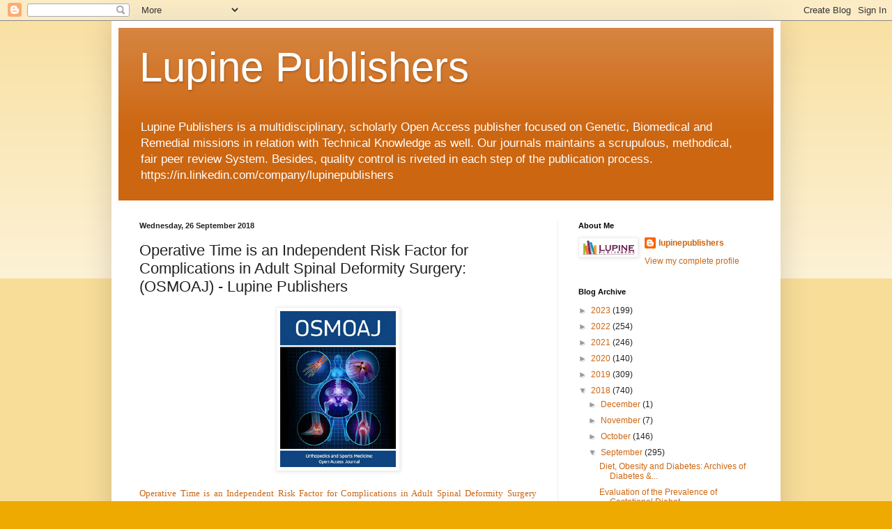

--- FILE ---
content_type: text/html; charset=UTF-8
request_url: https://lupinepublishers.blogspot.com/2018/09/operative-time-is-independent-risk.html
body_size: 15269
content:
<!DOCTYPE html>
<html class='v2' dir='ltr' lang='en-GB' xmlns='http://www.w3.org/1999/xhtml' xmlns:b='http://www.google.com/2005/gml/b' xmlns:data='http://www.google.com/2005/gml/data' xmlns:expr='http://www.google.com/2005/gml/expr'>
<head>
<link href='https://www.blogger.com/static/v1/widgets/335934321-css_bundle_v2.css' rel='stylesheet' type='text/css'/>
<meta content='IW705KXQ0YrtxPh3-alVs7vEs220sKq5pg6mrhRtCJs' name='google-site-verification'/>
<meta content='width=1100' name='viewport'/>
<meta content='text/html; charset=UTF-8' http-equiv='Content-Type'/>
<meta content='blogger' name='generator'/>
<link href='https://lupinepublishers.blogspot.com/favicon.ico' rel='icon' type='image/x-icon'/>
<link href='https://lupinepublishers.blogspot.com/2018/09/operative-time-is-independent-risk.html' rel='canonical'/>
<link rel="alternate" type="application/atom+xml" title="Lupine Publishers - Atom" href="https://lupinepublishers.blogspot.com/feeds/posts/default" />
<link rel="alternate" type="application/rss+xml" title="Lupine Publishers - RSS" href="https://lupinepublishers.blogspot.com/feeds/posts/default?alt=rss" />
<link rel="service.post" type="application/atom+xml" title="Lupine Publishers - Atom" href="https://www.blogger.com/feeds/5486386213138262390/posts/default" />

<link rel="alternate" type="application/atom+xml" title="Lupine Publishers - Atom" href="https://lupinepublishers.blogspot.com/feeds/82200544443107835/comments/default" />
<!--Can't find substitution for tag [blog.ieCssRetrofitLinks]-->
<link href='https://blogger.googleusercontent.com/img/b/R29vZ2xl/AVvXsEiUnkg-bG7I1oE6NtOa6dBTXMJeEnn2tmrQXo0-6TuCk8DvUs7WwIDoeef2pLqkLrG8dsscWmUFmVvXUJX05nTm8vByij7B1bY4TDPAEuMZxIOrKWpLJtBjSFjzpzQzi0k1GF83GU9WkCg/s1600/Lupine+Publishers-Orthopedics+and+Sports+Medicine+Open+Access+Journal.jpg' rel='image_src'/>
<meta content='https://lupinepublishers.blogspot.com/2018/09/operative-time-is-independent-risk.html' property='og:url'/>
<meta content='Operative Time is an Independent Risk Factor for Complications in Adult Spinal Deformity Surgery: (OSMOAJ) - Lupine Publishers' property='og:title'/>
<meta content='Lupine Publishers is a multidisciplinary, scholarly Open Access publisher focused on Genetic, Biomedical and Remedial missions in relation' property='og:description'/>
<meta content='https://blogger.googleusercontent.com/img/b/R29vZ2xl/AVvXsEiUnkg-bG7I1oE6NtOa6dBTXMJeEnn2tmrQXo0-6TuCk8DvUs7WwIDoeef2pLqkLrG8dsscWmUFmVvXUJX05nTm8vByij7B1bY4TDPAEuMZxIOrKWpLJtBjSFjzpzQzi0k1GF83GU9WkCg/w1200-h630-p-k-no-nu/Lupine+Publishers-Orthopedics+and+Sports+Medicine+Open+Access+Journal.jpg' property='og:image'/>
<title>Lupine Publishers: Operative Time is an Independent Risk Factor for Complications in Adult Spinal Deformity Surgery: (OSMOAJ) - Lupine Publishers</title>
<style id='page-skin-1' type='text/css'><!--
/*
-----------------------------------------------
Blogger Template Style
Name:     Simple
Designer: Blogger
URL:      www.blogger.com
----------------------------------------------- */
/* Content
----------------------------------------------- */
body {
font: normal normal 12px Arial, Tahoma, Helvetica, FreeSans, sans-serif;
color: #222222;
background: #eeaa00 none repeat scroll top left;
padding: 0 40px 40px 40px;
}
html body .region-inner {
min-width: 0;
max-width: 100%;
width: auto;
}
h2 {
font-size: 22px;
}
a:link {
text-decoration:none;
color: #cc6611;
}
a:visited {
text-decoration:none;
color: #888888;
}
a:hover {
text-decoration:underline;
color: #ff9900;
}
.body-fauxcolumn-outer .fauxcolumn-inner {
background: transparent url(https://resources.blogblog.com/blogblog/data/1kt/simple/body_gradient_tile_light.png) repeat scroll top left;
_background-image: none;
}
.body-fauxcolumn-outer .cap-top {
position: absolute;
z-index: 1;
height: 400px;
width: 100%;
}
.body-fauxcolumn-outer .cap-top .cap-left {
width: 100%;
background: transparent url(https://resources.blogblog.com/blogblog/data/1kt/simple/gradients_light.png) repeat-x scroll top left;
_background-image: none;
}
.content-outer {
-moz-box-shadow: 0 0 40px rgba(0, 0, 0, .15);
-webkit-box-shadow: 0 0 5px rgba(0, 0, 0, .15);
-goog-ms-box-shadow: 0 0 10px #333333;
box-shadow: 0 0 40px rgba(0, 0, 0, .15);
margin-bottom: 1px;
}
.content-inner {
padding: 10px 10px;
}
.content-inner {
background-color: #ffffff;
}
/* Header
----------------------------------------------- */
.header-outer {
background: #cc6611 url(https://resources.blogblog.com/blogblog/data/1kt/simple/gradients_light.png) repeat-x scroll 0 -400px;
_background-image: none;
}
.Header h1 {
font: normal normal 60px Arial, Tahoma, Helvetica, FreeSans, sans-serif;
color: #ffffff;
text-shadow: 1px 2px 3px rgba(0, 0, 0, .2);
}
.Header h1 a {
color: #ffffff;
}
.Header .description {
font-size: 140%;
color: #ffffff;
}
.header-inner .Header .titlewrapper {
padding: 22px 30px;
}
.header-inner .Header .descriptionwrapper {
padding: 0 30px;
}
/* Tabs
----------------------------------------------- */
.tabs-inner .section:first-child {
border-top: 0 solid #eeeeee;
}
.tabs-inner .section:first-child ul {
margin-top: -0;
border-top: 0 solid #eeeeee;
border-left: 0 solid #eeeeee;
border-right: 0 solid #eeeeee;
}
.tabs-inner .widget ul {
background: #f5f5f5 url(https://resources.blogblog.com/blogblog/data/1kt/simple/gradients_light.png) repeat-x scroll 0 -800px;
_background-image: none;
border-bottom: 1px solid #eeeeee;
margin-top: 0;
margin-left: -30px;
margin-right: -30px;
}
.tabs-inner .widget li a {
display: inline-block;
padding: .6em 1em;
font: normal normal 14px Arial, Tahoma, Helvetica, FreeSans, sans-serif;
color: #999999;
border-left: 1px solid #ffffff;
border-right: 1px solid #eeeeee;
}
.tabs-inner .widget li:first-child a {
border-left: none;
}
.tabs-inner .widget li.selected a, .tabs-inner .widget li a:hover {
color: #000000;
background-color: #eeeeee;
text-decoration: none;
}
/* Columns
----------------------------------------------- */
.main-outer {
border-top: 0 solid #eeeeee;
}
.fauxcolumn-left-outer .fauxcolumn-inner {
border-right: 1px solid #eeeeee;
}
.fauxcolumn-right-outer .fauxcolumn-inner {
border-left: 1px solid #eeeeee;
}
/* Headings
----------------------------------------------- */
div.widget > h2,
div.widget h2.title {
margin: 0 0 1em 0;
font: normal bold 11px Arial, Tahoma, Helvetica, FreeSans, sans-serif;
color: #000000;
}
/* Widgets
----------------------------------------------- */
.widget .zippy {
color: #999999;
text-shadow: 2px 2px 1px rgba(0, 0, 0, .1);
}
.widget .popular-posts ul {
list-style: none;
}
/* Posts
----------------------------------------------- */
h2.date-header {
font: normal bold 11px Arial, Tahoma, Helvetica, FreeSans, sans-serif;
}
.date-header span {
background-color: transparent;
color: #222222;
padding: inherit;
letter-spacing: inherit;
margin: inherit;
}
.main-inner {
padding-top: 30px;
padding-bottom: 30px;
}
.main-inner .column-center-inner {
padding: 0 15px;
}
.main-inner .column-center-inner .section {
margin: 0 15px;
}
.post {
margin: 0 0 25px 0;
}
h3.post-title, .comments h4 {
font: normal normal 22px Arial, Tahoma, Helvetica, FreeSans, sans-serif;
margin: .75em 0 0;
}
.post-body {
font-size: 110%;
line-height: 1.4;
position: relative;
}
.post-body img, .post-body .tr-caption-container, .Profile img, .Image img,
.BlogList .item-thumbnail img {
padding: 2px;
background: #ffffff;
border: 1px solid #eeeeee;
-moz-box-shadow: 1px 1px 5px rgba(0, 0, 0, .1);
-webkit-box-shadow: 1px 1px 5px rgba(0, 0, 0, .1);
box-shadow: 1px 1px 5px rgba(0, 0, 0, .1);
}
.post-body img, .post-body .tr-caption-container {
padding: 5px;
}
.post-body .tr-caption-container {
color: #222222;
}
.post-body .tr-caption-container img {
padding: 0;
background: transparent;
border: none;
-moz-box-shadow: 0 0 0 rgba(0, 0, 0, .1);
-webkit-box-shadow: 0 0 0 rgba(0, 0, 0, .1);
box-shadow: 0 0 0 rgba(0, 0, 0, .1);
}
.post-header {
margin: 0 0 1.5em;
line-height: 1.6;
font-size: 90%;
}
.post-footer {
margin: 20px -2px 0;
padding: 5px 10px;
color: #666666;
background-color: #f9f9f9;
border-bottom: 1px solid #eeeeee;
line-height: 1.6;
font-size: 90%;
}
#comments .comment-author {
padding-top: 1.5em;
border-top: 1px solid #eeeeee;
background-position: 0 1.5em;
}
#comments .comment-author:first-child {
padding-top: 0;
border-top: none;
}
.avatar-image-container {
margin: .2em 0 0;
}
#comments .avatar-image-container img {
border: 1px solid #eeeeee;
}
/* Comments
----------------------------------------------- */
.comments .comments-content .icon.blog-author {
background-repeat: no-repeat;
background-image: url([data-uri]);
}
.comments .comments-content .loadmore a {
border-top: 1px solid #999999;
border-bottom: 1px solid #999999;
}
.comments .comment-thread.inline-thread {
background-color: #f9f9f9;
}
.comments .continue {
border-top: 2px solid #999999;
}
/* Accents
---------------------------------------------- */
.section-columns td.columns-cell {
border-left: 1px solid #eeeeee;
}
.blog-pager {
background: transparent none no-repeat scroll top center;
}
.blog-pager-older-link, .home-link,
.blog-pager-newer-link {
background-color: #ffffff;
padding: 5px;
}
.footer-outer {
border-top: 0 dashed #bbbbbb;
}
/* Mobile
----------------------------------------------- */
body.mobile  {
background-size: auto;
}
.mobile .body-fauxcolumn-outer {
background: transparent none repeat scroll top left;
}
.mobile .body-fauxcolumn-outer .cap-top {
background-size: 100% auto;
}
.mobile .content-outer {
-webkit-box-shadow: 0 0 3px rgba(0, 0, 0, .15);
box-shadow: 0 0 3px rgba(0, 0, 0, .15);
}
.mobile .tabs-inner .widget ul {
margin-left: 0;
margin-right: 0;
}
.mobile .post {
margin: 0;
}
.mobile .main-inner .column-center-inner .section {
margin: 0;
}
.mobile .date-header span {
padding: 0.1em 10px;
margin: 0 -10px;
}
.mobile h3.post-title {
margin: 0;
}
.mobile .blog-pager {
background: transparent none no-repeat scroll top center;
}
.mobile .footer-outer {
border-top: none;
}
.mobile .main-inner, .mobile .footer-inner {
background-color: #ffffff;
}
.mobile-index-contents {
color: #222222;
}
.mobile-link-button {
background-color: #cc6611;
}
.mobile-link-button a:link, .mobile-link-button a:visited {
color: #ffffff;
}
.mobile .tabs-inner .section:first-child {
border-top: none;
}
.mobile .tabs-inner .PageList .widget-content {
background-color: #eeeeee;
color: #000000;
border-top: 1px solid #eeeeee;
border-bottom: 1px solid #eeeeee;
}
.mobile .tabs-inner .PageList .widget-content .pagelist-arrow {
border-left: 1px solid #eeeeee;
}

--></style>
<style id='template-skin-1' type='text/css'><!--
body {
min-width: 960px;
}
.content-outer, .content-fauxcolumn-outer, .region-inner {
min-width: 960px;
max-width: 960px;
_width: 960px;
}
.main-inner .columns {
padding-left: 0px;
padding-right: 310px;
}
.main-inner .fauxcolumn-center-outer {
left: 0px;
right: 310px;
/* IE6 does not respect left and right together */
_width: expression(this.parentNode.offsetWidth -
parseInt("0px") -
parseInt("310px") + 'px');
}
.main-inner .fauxcolumn-left-outer {
width: 0px;
}
.main-inner .fauxcolumn-right-outer {
width: 310px;
}
.main-inner .column-left-outer {
width: 0px;
right: 100%;
margin-left: -0px;
}
.main-inner .column-right-outer {
width: 310px;
margin-right: -310px;
}
#layout {
min-width: 0;
}
#layout .content-outer {
min-width: 0;
width: 800px;
}
#layout .region-inner {
min-width: 0;
width: auto;
}
body#layout div.add_widget {
padding: 8px;
}
body#layout div.add_widget a {
margin-left: 32px;
}
--></style>
<link href='https://www.blogger.com/dyn-css/authorization.css?targetBlogID=5486386213138262390&amp;zx=0f57e806-2dcd-4cbe-b14c-d1e7abdd7c4b' media='none' onload='if(media!=&#39;all&#39;)media=&#39;all&#39;' rel='stylesheet'/><noscript><link href='https://www.blogger.com/dyn-css/authorization.css?targetBlogID=5486386213138262390&amp;zx=0f57e806-2dcd-4cbe-b14c-d1e7abdd7c4b' rel='stylesheet'/></noscript>
<meta name='google-adsense-platform-account' content='ca-host-pub-1556223355139109'/>
<meta name='google-adsense-platform-domain' content='blogspot.com'/>

</head>
<body class='loading variant-bold'>
<div class='navbar section' id='navbar' name='Navbar'><div class='widget Navbar' data-version='1' id='Navbar1'><script type="text/javascript">
    function setAttributeOnload(object, attribute, val) {
      if(window.addEventListener) {
        window.addEventListener('load',
          function(){ object[attribute] = val; }, false);
      } else {
        window.attachEvent('onload', function(){ object[attribute] = val; });
      }
    }
  </script>
<div id="navbar-iframe-container"></div>
<script type="text/javascript" src="https://apis.google.com/js/platform.js"></script>
<script type="text/javascript">
      gapi.load("gapi.iframes:gapi.iframes.style.bubble", function() {
        if (gapi.iframes && gapi.iframes.getContext) {
          gapi.iframes.getContext().openChild({
              url: 'https://www.blogger.com/navbar/5486386213138262390?po\x3d82200544443107835\x26origin\x3dhttps://lupinepublishers.blogspot.com',
              where: document.getElementById("navbar-iframe-container"),
              id: "navbar-iframe"
          });
        }
      });
    </script><script type="text/javascript">
(function() {
var script = document.createElement('script');
script.type = 'text/javascript';
script.src = '//pagead2.googlesyndication.com/pagead/js/google_top_exp.js';
var head = document.getElementsByTagName('head')[0];
if (head) {
head.appendChild(script);
}})();
</script>
</div></div>
<div class='body-fauxcolumns'>
<div class='fauxcolumn-outer body-fauxcolumn-outer'>
<div class='cap-top'>
<div class='cap-left'></div>
<div class='cap-right'></div>
</div>
<div class='fauxborder-left'>
<div class='fauxborder-right'></div>
<div class='fauxcolumn-inner'>
</div>
</div>
<div class='cap-bottom'>
<div class='cap-left'></div>
<div class='cap-right'></div>
</div>
</div>
</div>
<div class='content'>
<div class='content-fauxcolumns'>
<div class='fauxcolumn-outer content-fauxcolumn-outer'>
<div class='cap-top'>
<div class='cap-left'></div>
<div class='cap-right'></div>
</div>
<div class='fauxborder-left'>
<div class='fauxborder-right'></div>
<div class='fauxcolumn-inner'>
</div>
</div>
<div class='cap-bottom'>
<div class='cap-left'></div>
<div class='cap-right'></div>
</div>
</div>
</div>
<div class='content-outer'>
<div class='content-cap-top cap-top'>
<div class='cap-left'></div>
<div class='cap-right'></div>
</div>
<div class='fauxborder-left content-fauxborder-left'>
<div class='fauxborder-right content-fauxborder-right'></div>
<div class='content-inner'>
<header>
<div class='header-outer'>
<div class='header-cap-top cap-top'>
<div class='cap-left'></div>
<div class='cap-right'></div>
</div>
<div class='fauxborder-left header-fauxborder-left'>
<div class='fauxborder-right header-fauxborder-right'></div>
<div class='region-inner header-inner'>
<div class='header section' id='header' name='Header'><div class='widget Header' data-version='1' id='Header1'>
<div id='header-inner'>
<div class='titlewrapper'>
<h1 class='title'>
<a href='https://lupinepublishers.blogspot.com/'>
Lupine Publishers
</a>
</h1>
</div>
<div class='descriptionwrapper'>
<p class='description'><span>Lupine Publishers is a multidisciplinary, scholarly Open Access publisher focused on Genetic, Biomedical and Remedial missions in relation with Technical Knowledge as well. Our journals maintains a scrupulous, methodical, fair peer review System. Besides, quality control is riveted in each step of the publication process. https://in.linkedin.com/company/lupinepublishers</span></p>
</div>
</div>
</div></div>
</div>
</div>
<div class='header-cap-bottom cap-bottom'>
<div class='cap-left'></div>
<div class='cap-right'></div>
</div>
</div>
</header>
<div class='tabs-outer'>
<div class='tabs-cap-top cap-top'>
<div class='cap-left'></div>
<div class='cap-right'></div>
</div>
<div class='fauxborder-left tabs-fauxborder-left'>
<div class='fauxborder-right tabs-fauxborder-right'></div>
<div class='region-inner tabs-inner'>
<div class='tabs no-items section' id='crosscol' name='Cross-column'></div>
<div class='tabs no-items section' id='crosscol-overflow' name='Cross-Column 2'></div>
</div>
</div>
<div class='tabs-cap-bottom cap-bottom'>
<div class='cap-left'></div>
<div class='cap-right'></div>
</div>
</div>
<div class='main-outer'>
<div class='main-cap-top cap-top'>
<div class='cap-left'></div>
<div class='cap-right'></div>
</div>
<div class='fauxborder-left main-fauxborder-left'>
<div class='fauxborder-right main-fauxborder-right'></div>
<div class='region-inner main-inner'>
<div class='columns fauxcolumns'>
<div class='fauxcolumn-outer fauxcolumn-center-outer'>
<div class='cap-top'>
<div class='cap-left'></div>
<div class='cap-right'></div>
</div>
<div class='fauxborder-left'>
<div class='fauxborder-right'></div>
<div class='fauxcolumn-inner'>
</div>
</div>
<div class='cap-bottom'>
<div class='cap-left'></div>
<div class='cap-right'></div>
</div>
</div>
<div class='fauxcolumn-outer fauxcolumn-left-outer'>
<div class='cap-top'>
<div class='cap-left'></div>
<div class='cap-right'></div>
</div>
<div class='fauxborder-left'>
<div class='fauxborder-right'></div>
<div class='fauxcolumn-inner'>
</div>
</div>
<div class='cap-bottom'>
<div class='cap-left'></div>
<div class='cap-right'></div>
</div>
</div>
<div class='fauxcolumn-outer fauxcolumn-right-outer'>
<div class='cap-top'>
<div class='cap-left'></div>
<div class='cap-right'></div>
</div>
<div class='fauxborder-left'>
<div class='fauxborder-right'></div>
<div class='fauxcolumn-inner'>
</div>
</div>
<div class='cap-bottom'>
<div class='cap-left'></div>
<div class='cap-right'></div>
</div>
</div>
<!-- corrects IE6 width calculation -->
<div class='columns-inner'>
<div class='column-center-outer'>
<div class='column-center-inner'>
<div class='main section' id='main' name='Main'><div class='widget Blog' data-version='1' id='Blog1'>
<div class='blog-posts hfeed'>

          <div class="date-outer">
        
<h2 class='date-header'><span>Wednesday, 26 September 2018</span></h2>

          <div class="date-posts">
        
<div class='post-outer'>
<div class='post hentry uncustomized-post-template' itemprop='blogPost' itemscope='itemscope' itemtype='http://schema.org/BlogPosting'>
<meta content='https://blogger.googleusercontent.com/img/b/R29vZ2xl/AVvXsEiUnkg-bG7I1oE6NtOa6dBTXMJeEnn2tmrQXo0-6TuCk8DvUs7WwIDoeef2pLqkLrG8dsscWmUFmVvXUJX05nTm8vByij7B1bY4TDPAEuMZxIOrKWpLJtBjSFjzpzQzi0k1GF83GU9WkCg/s1600/Lupine+Publishers-Orthopedics+and+Sports+Medicine+Open+Access+Journal.jpg' itemprop='image_url'/>
<meta content='5486386213138262390' itemprop='blogId'/>
<meta content='82200544443107835' itemprop='postId'/>
<a name='82200544443107835'></a>
<h3 class='post-title entry-title' itemprop='name'>
Operative Time is an Independent Risk Factor for Complications in Adult Spinal Deformity Surgery: (OSMOAJ) - Lupine Publishers
</h3>
<div class='post-header'>
<div class='post-header-line-1'></div>
</div>
<div class='post-body entry-content' id='post-body-82200544443107835' itemprop='description articleBody'>
<div dir="ltr" style="text-align: left;" trbidi="on">
<div class="separator" style="clear: both; text-align: center;">
<a href="https://blogger.googleusercontent.com/img/b/R29vZ2xl/AVvXsEiUnkg-bG7I1oE6NtOa6dBTXMJeEnn2tmrQXo0-6TuCk8DvUs7WwIDoeef2pLqkLrG8dsscWmUFmVvXUJX05nTm8vByij7B1bY4TDPAEuMZxIOrKWpLJtBjSFjzpzQzi0k1GF83GU9WkCg/s1600/Lupine+Publishers-Orthopedics+and+Sports+Medicine+Open+Access+Journal.jpg" imageanchor="1" style="margin-left: 1em; margin-right: 1em;"><img border="0" data-original-height="224" data-original-width="166" src="https://blogger.googleusercontent.com/img/b/R29vZ2xl/AVvXsEiUnkg-bG7I1oE6NtOa6dBTXMJeEnn2tmrQXo0-6TuCk8DvUs7WwIDoeef2pLqkLrG8dsscWmUFmVvXUJX05nTm8vByij7B1bY4TDPAEuMZxIOrKWpLJtBjSFjzpzQzi0k1GF83GU9WkCg/s1600/Lupine+Publishers-Orthopedics+and+Sports+Medicine+Open+Access+Journal.jpg" /></a></div>
<div style="text-align: justify;">
<span style="font-family: Times, Times New Roman, serif;"><br /></span></div>
<div style="text-align: justify;">
<span style="font-family: Times, Times New Roman, serif;"><a href="https://www.lupinepublishers.com/osmoaj/abstracts/OSMOAJ.MS.ID.000124.php">Operative Time is an Independent Risk Factor for Complications in Adult Spinal Deformity Surgery </a>by&nbsp;<span class="authors-info">Robert E Eastlack in&nbsp;<a href="https://www.lupinepublishers.com/osmoaj/index.php">Orthopedics and Sports Medicine Open Access Journal</a> in <a href="https://www.lupinepublishers.com/">Lupinepublishers</a></span></span></div>
<div style="text-align: justify;">
<span style="font-family: Times, Times New Roman, serif;"><br /></span></div>
<div style="text-align: justify;">
<span style="line-height: 107%;"><span style="font-family: Times, Times New Roman, serif;">The prevalence of Adult Spinal Deformity (ASD)
is increasing as the demographic of Western societies shift towards a more elderly
population [1]. As the spine ages, multiple degenerative changes occur within
this complex support structure. Adult spinal deformity is often the result of
progressive degenerative changes. A growing financial burden on the healthcare
system exists with the rising prevalence of ASD and a commensurate increased
rate of surgical treatment for the condition. Surgical treatment for ASD is reserved
for patients whose pain and disability have not responded to nonoperative care
and often requires extensive reconstruction [2-5]. While numerous studies have
demonstrated the clinical benefits of surgical treatment for ASD, these
procedures are not without significant risks and cost.</span></span></div>
<div style="text-align: justify;">
<span style="line-height: 107%;"><span style="font-family: Times, Times New Roman, serif;"><br /></span></span></div>
<div style="text-align: justify;">
<span style="line-height: 107%;"><span style="font-family: Times, Times New Roman, serif;"><a href="https://www.lupinepublishers.com/osmoaj/abstracts/OSMOAJ.MS.ID.000124.php">https://www.lupinepublishers.com/osmoaj/abstracts/OSMOAJ.MS.ID.000124.php</a></span></span></div>
<div style="text-align: justify;">
<span style="line-height: 107%;"><a href="https://www.lupinepublishers.com/osmoaj/pdf/OSMOAJ.MS.ID.000124.pdf">https://www.lupinepublishers.com/osmoaj/pdf/OSMOAJ.MS.ID.000124.pdf</a></span></div>
<strong class="authors-info" style="font-size: 16px;"></strong></div>
<div style='clear: both;'></div>
</div>
<div class='post-footer'>
<div class='post-footer-line post-footer-line-1'>
<span class='post-author vcard'>
Posted by
<span class='fn' itemprop='author' itemscope='itemscope' itemtype='http://schema.org/Person'>
<meta content='https://www.blogger.com/profile/11120659131588841406' itemprop='url'/>
<a class='g-profile' href='https://www.blogger.com/profile/11120659131588841406' rel='author' title='author profile'>
<span itemprop='name'>lupinepublishers</span>
</a>
</span>
</span>
<span class='post-timestamp'>
at
<meta content='https://lupinepublishers.blogspot.com/2018/09/operative-time-is-independent-risk.html' itemprop='url'/>
<a class='timestamp-link' href='https://lupinepublishers.blogspot.com/2018/09/operative-time-is-independent-risk.html' rel='bookmark' title='permanent link'><abbr class='published' itemprop='datePublished' title='2018-09-26T23:56:00-07:00'>23:56</abbr></a>
</span>
<span class='post-comment-link'>
</span>
<span class='post-icons'>
<span class='item-control blog-admin pid-1854622287'>
<a href='https://www.blogger.com/post-edit.g?blogID=5486386213138262390&postID=82200544443107835&from=pencil' title='Edit Post'>
<img alt='' class='icon-action' height='18' src='https://resources.blogblog.com/img/icon18_edit_allbkg.gif' width='18'/>
</a>
</span>
</span>
<div class='post-share-buttons goog-inline-block'>
<a class='goog-inline-block share-button sb-email' href='https://www.blogger.com/share-post.g?blogID=5486386213138262390&postID=82200544443107835&target=email' target='_blank' title='Email This'><span class='share-button-link-text'>Email This</span></a><a class='goog-inline-block share-button sb-blog' href='https://www.blogger.com/share-post.g?blogID=5486386213138262390&postID=82200544443107835&target=blog' onclick='window.open(this.href, "_blank", "height=270,width=475"); return false;' target='_blank' title='BlogThis!'><span class='share-button-link-text'>BlogThis!</span></a><a class='goog-inline-block share-button sb-twitter' href='https://www.blogger.com/share-post.g?blogID=5486386213138262390&postID=82200544443107835&target=twitter' target='_blank' title='Share to X'><span class='share-button-link-text'>Share to X</span></a><a class='goog-inline-block share-button sb-facebook' href='https://www.blogger.com/share-post.g?blogID=5486386213138262390&postID=82200544443107835&target=facebook' onclick='window.open(this.href, "_blank", "height=430,width=640"); return false;' target='_blank' title='Share to Facebook'><span class='share-button-link-text'>Share to Facebook</span></a><a class='goog-inline-block share-button sb-pinterest' href='https://www.blogger.com/share-post.g?blogID=5486386213138262390&postID=82200544443107835&target=pinterest' target='_blank' title='Share to Pinterest'><span class='share-button-link-text'>Share to Pinterest</span></a>
</div>
</div>
<div class='post-footer-line post-footer-line-2'>
<span class='post-labels'>
</span>
</div>
<div class='post-footer-line post-footer-line-3'>
<span class='post-location'>
</span>
</div>
</div>
</div>
<div class='comments' id='comments'>
<a name='comments'></a>
<h4>No comments:</h4>
<div id='Blog1_comments-block-wrapper'>
<dl class='avatar-comment-indent' id='comments-block'>
</dl>
</div>
<p class='comment-footer'>
<div class='comment-form'>
<a name='comment-form'></a>
<h4 id='comment-post-message'>Post a Comment</h4>
<p>
</p>
<p>Note: only a member of this blog may post a comment.</p>
<a href='https://www.blogger.com/comment/frame/5486386213138262390?po=82200544443107835&hl=en-GB&saa=85391&origin=https://lupinepublishers.blogspot.com' id='comment-editor-src'></a>
<iframe allowtransparency='true' class='blogger-iframe-colorize blogger-comment-from-post' frameborder='0' height='410px' id='comment-editor' name='comment-editor' src='' width='100%'></iframe>
<script src='https://www.blogger.com/static/v1/jsbin/2830521187-comment_from_post_iframe.js' type='text/javascript'></script>
<script type='text/javascript'>
      BLOG_CMT_createIframe('https://www.blogger.com/rpc_relay.html');
    </script>
</div>
</p>
</div>
</div>

        </div></div>
      
</div>
<div class='blog-pager' id='blog-pager'>
<span id='blog-pager-newer-link'>
<a class='blog-pager-newer-link' href='https://lupinepublishers.blogspot.com/2018/09/transition-in-knitwear-design-education.html' id='Blog1_blog-pager-newer-link' title='Newer Post'>Newer Post</a>
</span>
<span id='blog-pager-older-link'>
<a class='blog-pager-older-link' href='https://lupinepublishers.blogspot.com/2018/09/varied-presentation-of-unusual-soft.html' id='Blog1_blog-pager-older-link' title='Older Post'>Older Post</a>
</span>
<a class='home-link' href='https://lupinepublishers.blogspot.com/'>Home</a>
</div>
<div class='clear'></div>
<div class='post-feeds'>
<div class='feed-links'>
Subscribe to:
<a class='feed-link' href='https://lupinepublishers.blogspot.com/feeds/82200544443107835/comments/default' target='_blank' type='application/atom+xml'>Post Comments (Atom)</a>
</div>
</div>
</div></div>
</div>
</div>
<div class='column-left-outer'>
<div class='column-left-inner'>
<aside>
</aside>
</div>
</div>
<div class='column-right-outer'>
<div class='column-right-inner'>
<aside>
<div class='sidebar section' id='sidebar-right-1'><div class='widget Profile' data-version='1' id='Profile1'>
<h2>About Me</h2>
<div class='widget-content'>
<a href='https://www.blogger.com/profile/11120659131588841406'><img alt='My photo' class='profile-img' height='23' src='//blogger.googleusercontent.com/img/b/R29vZ2xl/AVvXsEjjfazq_5R6hv6mUX8akTeblZ1SG3ZigHOBqvFk4o8mPN7AzMKfrKJFsCBpuOfwa2m1kGOWjXlwsyck4dPxxg-wlScdtd3Gwf1R-9sEetL14Y-HnQZ-TZDnMTzU8N8Ijg/s150/lupine-publishers.png' width='80'/></a>
<dl class='profile-datablock'>
<dt class='profile-data'>
<a class='profile-name-link g-profile' href='https://www.blogger.com/profile/11120659131588841406' rel='author' style='background-image: url(//www.blogger.com/img/logo-16.png);'>
lupinepublishers
</a>
</dt>
</dl>
<a class='profile-link' href='https://www.blogger.com/profile/11120659131588841406' rel='author'>View my complete profile</a>
<div class='clear'></div>
</div>
</div><div class='widget BlogArchive' data-version='1' id='BlogArchive1'>
<h2>Blog Archive</h2>
<div class='widget-content'>
<div id='ArchiveList'>
<div id='BlogArchive1_ArchiveList'>
<ul class='hierarchy'>
<li class='archivedate collapsed'>
<a class='toggle' href='javascript:void(0)'>
<span class='zippy'>

        &#9658;&#160;
      
</span>
</a>
<a class='post-count-link' href='https://lupinepublishers.blogspot.com/2023/'>
2023
</a>
<span class='post-count' dir='ltr'>(199)</span>
<ul class='hierarchy'>
<li class='archivedate collapsed'>
<a class='toggle' href='javascript:void(0)'>
<span class='zippy'>

        &#9658;&#160;
      
</span>
</a>
<a class='post-count-link' href='https://lupinepublishers.blogspot.com/2023/10/'>
October
</a>
<span class='post-count' dir='ltr'>(12)</span>
</li>
</ul>
<ul class='hierarchy'>
<li class='archivedate collapsed'>
<a class='toggle' href='javascript:void(0)'>
<span class='zippy'>

        &#9658;&#160;
      
</span>
</a>
<a class='post-count-link' href='https://lupinepublishers.blogspot.com/2023/09/'>
September
</a>
<span class='post-count' dir='ltr'>(23)</span>
</li>
</ul>
<ul class='hierarchy'>
<li class='archivedate collapsed'>
<a class='toggle' href='javascript:void(0)'>
<span class='zippy'>

        &#9658;&#160;
      
</span>
</a>
<a class='post-count-link' href='https://lupinepublishers.blogspot.com/2023/08/'>
August
</a>
<span class='post-count' dir='ltr'>(25)</span>
</li>
</ul>
<ul class='hierarchy'>
<li class='archivedate collapsed'>
<a class='toggle' href='javascript:void(0)'>
<span class='zippy'>

        &#9658;&#160;
      
</span>
</a>
<a class='post-count-link' href='https://lupinepublishers.blogspot.com/2023/07/'>
July
</a>
<span class='post-count' dir='ltr'>(23)</span>
</li>
</ul>
<ul class='hierarchy'>
<li class='archivedate collapsed'>
<a class='toggle' href='javascript:void(0)'>
<span class='zippy'>

        &#9658;&#160;
      
</span>
</a>
<a class='post-count-link' href='https://lupinepublishers.blogspot.com/2023/06/'>
June
</a>
<span class='post-count' dir='ltr'>(26)</span>
</li>
</ul>
<ul class='hierarchy'>
<li class='archivedate collapsed'>
<a class='toggle' href='javascript:void(0)'>
<span class='zippy'>

        &#9658;&#160;
      
</span>
</a>
<a class='post-count-link' href='https://lupinepublishers.blogspot.com/2023/05/'>
May
</a>
<span class='post-count' dir='ltr'>(11)</span>
</li>
</ul>
<ul class='hierarchy'>
<li class='archivedate collapsed'>
<a class='toggle' href='javascript:void(0)'>
<span class='zippy'>

        &#9658;&#160;
      
</span>
</a>
<a class='post-count-link' href='https://lupinepublishers.blogspot.com/2023/04/'>
April
</a>
<span class='post-count' dir='ltr'>(16)</span>
</li>
</ul>
<ul class='hierarchy'>
<li class='archivedate collapsed'>
<a class='toggle' href='javascript:void(0)'>
<span class='zippy'>

        &#9658;&#160;
      
</span>
</a>
<a class='post-count-link' href='https://lupinepublishers.blogspot.com/2023/03/'>
March
</a>
<span class='post-count' dir='ltr'>(25)</span>
</li>
</ul>
<ul class='hierarchy'>
<li class='archivedate collapsed'>
<a class='toggle' href='javascript:void(0)'>
<span class='zippy'>

        &#9658;&#160;
      
</span>
</a>
<a class='post-count-link' href='https://lupinepublishers.blogspot.com/2023/02/'>
February
</a>
<span class='post-count' dir='ltr'>(23)</span>
</li>
</ul>
<ul class='hierarchy'>
<li class='archivedate collapsed'>
<a class='toggle' href='javascript:void(0)'>
<span class='zippy'>

        &#9658;&#160;
      
</span>
</a>
<a class='post-count-link' href='https://lupinepublishers.blogspot.com/2023/01/'>
January
</a>
<span class='post-count' dir='ltr'>(15)</span>
</li>
</ul>
</li>
</ul>
<ul class='hierarchy'>
<li class='archivedate collapsed'>
<a class='toggle' href='javascript:void(0)'>
<span class='zippy'>

        &#9658;&#160;
      
</span>
</a>
<a class='post-count-link' href='https://lupinepublishers.blogspot.com/2022/'>
2022
</a>
<span class='post-count' dir='ltr'>(254)</span>
<ul class='hierarchy'>
<li class='archivedate collapsed'>
<a class='toggle' href='javascript:void(0)'>
<span class='zippy'>

        &#9658;&#160;
      
</span>
</a>
<a class='post-count-link' href='https://lupinepublishers.blogspot.com/2022/12/'>
December
</a>
<span class='post-count' dir='ltr'>(19)</span>
</li>
</ul>
<ul class='hierarchy'>
<li class='archivedate collapsed'>
<a class='toggle' href='javascript:void(0)'>
<span class='zippy'>

        &#9658;&#160;
      
</span>
</a>
<a class='post-count-link' href='https://lupinepublishers.blogspot.com/2022/11/'>
November
</a>
<span class='post-count' dir='ltr'>(21)</span>
</li>
</ul>
<ul class='hierarchy'>
<li class='archivedate collapsed'>
<a class='toggle' href='javascript:void(0)'>
<span class='zippy'>

        &#9658;&#160;
      
</span>
</a>
<a class='post-count-link' href='https://lupinepublishers.blogspot.com/2022/10/'>
October
</a>
<span class='post-count' dir='ltr'>(17)</span>
</li>
</ul>
<ul class='hierarchy'>
<li class='archivedate collapsed'>
<a class='toggle' href='javascript:void(0)'>
<span class='zippy'>

        &#9658;&#160;
      
</span>
</a>
<a class='post-count-link' href='https://lupinepublishers.blogspot.com/2022/09/'>
September
</a>
<span class='post-count' dir='ltr'>(24)</span>
</li>
</ul>
<ul class='hierarchy'>
<li class='archivedate collapsed'>
<a class='toggle' href='javascript:void(0)'>
<span class='zippy'>

        &#9658;&#160;
      
</span>
</a>
<a class='post-count-link' href='https://lupinepublishers.blogspot.com/2022/08/'>
August
</a>
<span class='post-count' dir='ltr'>(21)</span>
</li>
</ul>
<ul class='hierarchy'>
<li class='archivedate collapsed'>
<a class='toggle' href='javascript:void(0)'>
<span class='zippy'>

        &#9658;&#160;
      
</span>
</a>
<a class='post-count-link' href='https://lupinepublishers.blogspot.com/2022/07/'>
July
</a>
<span class='post-count' dir='ltr'>(19)</span>
</li>
</ul>
<ul class='hierarchy'>
<li class='archivedate collapsed'>
<a class='toggle' href='javascript:void(0)'>
<span class='zippy'>

        &#9658;&#160;
      
</span>
</a>
<a class='post-count-link' href='https://lupinepublishers.blogspot.com/2022/06/'>
June
</a>
<span class='post-count' dir='ltr'>(24)</span>
</li>
</ul>
<ul class='hierarchy'>
<li class='archivedate collapsed'>
<a class='toggle' href='javascript:void(0)'>
<span class='zippy'>

        &#9658;&#160;
      
</span>
</a>
<a class='post-count-link' href='https://lupinepublishers.blogspot.com/2022/05/'>
May
</a>
<span class='post-count' dir='ltr'>(25)</span>
</li>
</ul>
<ul class='hierarchy'>
<li class='archivedate collapsed'>
<a class='toggle' href='javascript:void(0)'>
<span class='zippy'>

        &#9658;&#160;
      
</span>
</a>
<a class='post-count-link' href='https://lupinepublishers.blogspot.com/2022/04/'>
April
</a>
<span class='post-count' dir='ltr'>(18)</span>
</li>
</ul>
<ul class='hierarchy'>
<li class='archivedate collapsed'>
<a class='toggle' href='javascript:void(0)'>
<span class='zippy'>

        &#9658;&#160;
      
</span>
</a>
<a class='post-count-link' href='https://lupinepublishers.blogspot.com/2022/03/'>
March
</a>
<span class='post-count' dir='ltr'>(23)</span>
</li>
</ul>
<ul class='hierarchy'>
<li class='archivedate collapsed'>
<a class='toggle' href='javascript:void(0)'>
<span class='zippy'>

        &#9658;&#160;
      
</span>
</a>
<a class='post-count-link' href='https://lupinepublishers.blogspot.com/2022/02/'>
February
</a>
<span class='post-count' dir='ltr'>(18)</span>
</li>
</ul>
<ul class='hierarchy'>
<li class='archivedate collapsed'>
<a class='toggle' href='javascript:void(0)'>
<span class='zippy'>

        &#9658;&#160;
      
</span>
</a>
<a class='post-count-link' href='https://lupinepublishers.blogspot.com/2022/01/'>
January
</a>
<span class='post-count' dir='ltr'>(25)</span>
</li>
</ul>
</li>
</ul>
<ul class='hierarchy'>
<li class='archivedate collapsed'>
<a class='toggle' href='javascript:void(0)'>
<span class='zippy'>

        &#9658;&#160;
      
</span>
</a>
<a class='post-count-link' href='https://lupinepublishers.blogspot.com/2021/'>
2021
</a>
<span class='post-count' dir='ltr'>(246)</span>
<ul class='hierarchy'>
<li class='archivedate collapsed'>
<a class='toggle' href='javascript:void(0)'>
<span class='zippy'>

        &#9658;&#160;
      
</span>
</a>
<a class='post-count-link' href='https://lupinepublishers.blogspot.com/2021/12/'>
December
</a>
<span class='post-count' dir='ltr'>(15)</span>
</li>
</ul>
<ul class='hierarchy'>
<li class='archivedate collapsed'>
<a class='toggle' href='javascript:void(0)'>
<span class='zippy'>

        &#9658;&#160;
      
</span>
</a>
<a class='post-count-link' href='https://lupinepublishers.blogspot.com/2021/11/'>
November
</a>
<span class='post-count' dir='ltr'>(19)</span>
</li>
</ul>
<ul class='hierarchy'>
<li class='archivedate collapsed'>
<a class='toggle' href='javascript:void(0)'>
<span class='zippy'>

        &#9658;&#160;
      
</span>
</a>
<a class='post-count-link' href='https://lupinepublishers.blogspot.com/2021/10/'>
October
</a>
<span class='post-count' dir='ltr'>(22)</span>
</li>
</ul>
<ul class='hierarchy'>
<li class='archivedate collapsed'>
<a class='toggle' href='javascript:void(0)'>
<span class='zippy'>

        &#9658;&#160;
      
</span>
</a>
<a class='post-count-link' href='https://lupinepublishers.blogspot.com/2021/09/'>
September
</a>
<span class='post-count' dir='ltr'>(22)</span>
</li>
</ul>
<ul class='hierarchy'>
<li class='archivedate collapsed'>
<a class='toggle' href='javascript:void(0)'>
<span class='zippy'>

        &#9658;&#160;
      
</span>
</a>
<a class='post-count-link' href='https://lupinepublishers.blogspot.com/2021/08/'>
August
</a>
<span class='post-count' dir='ltr'>(26)</span>
</li>
</ul>
<ul class='hierarchy'>
<li class='archivedate collapsed'>
<a class='toggle' href='javascript:void(0)'>
<span class='zippy'>

        &#9658;&#160;
      
</span>
</a>
<a class='post-count-link' href='https://lupinepublishers.blogspot.com/2021/07/'>
July
</a>
<span class='post-count' dir='ltr'>(21)</span>
</li>
</ul>
<ul class='hierarchy'>
<li class='archivedate collapsed'>
<a class='toggle' href='javascript:void(0)'>
<span class='zippy'>

        &#9658;&#160;
      
</span>
</a>
<a class='post-count-link' href='https://lupinepublishers.blogspot.com/2021/06/'>
June
</a>
<span class='post-count' dir='ltr'>(24)</span>
</li>
</ul>
<ul class='hierarchy'>
<li class='archivedate collapsed'>
<a class='toggle' href='javascript:void(0)'>
<span class='zippy'>

        &#9658;&#160;
      
</span>
</a>
<a class='post-count-link' href='https://lupinepublishers.blogspot.com/2021/05/'>
May
</a>
<span class='post-count' dir='ltr'>(23)</span>
</li>
</ul>
<ul class='hierarchy'>
<li class='archivedate collapsed'>
<a class='toggle' href='javascript:void(0)'>
<span class='zippy'>

        &#9658;&#160;
      
</span>
</a>
<a class='post-count-link' href='https://lupinepublishers.blogspot.com/2021/04/'>
April
</a>
<span class='post-count' dir='ltr'>(19)</span>
</li>
</ul>
<ul class='hierarchy'>
<li class='archivedate collapsed'>
<a class='toggle' href='javascript:void(0)'>
<span class='zippy'>

        &#9658;&#160;
      
</span>
</a>
<a class='post-count-link' href='https://lupinepublishers.blogspot.com/2021/03/'>
March
</a>
<span class='post-count' dir='ltr'>(21)</span>
</li>
</ul>
<ul class='hierarchy'>
<li class='archivedate collapsed'>
<a class='toggle' href='javascript:void(0)'>
<span class='zippy'>

        &#9658;&#160;
      
</span>
</a>
<a class='post-count-link' href='https://lupinepublishers.blogspot.com/2021/02/'>
February
</a>
<span class='post-count' dir='ltr'>(12)</span>
</li>
</ul>
<ul class='hierarchy'>
<li class='archivedate collapsed'>
<a class='toggle' href='javascript:void(0)'>
<span class='zippy'>

        &#9658;&#160;
      
</span>
</a>
<a class='post-count-link' href='https://lupinepublishers.blogspot.com/2021/01/'>
January
</a>
<span class='post-count' dir='ltr'>(22)</span>
</li>
</ul>
</li>
</ul>
<ul class='hierarchy'>
<li class='archivedate collapsed'>
<a class='toggle' href='javascript:void(0)'>
<span class='zippy'>

        &#9658;&#160;
      
</span>
</a>
<a class='post-count-link' href='https://lupinepublishers.blogspot.com/2020/'>
2020
</a>
<span class='post-count' dir='ltr'>(140)</span>
<ul class='hierarchy'>
<li class='archivedate collapsed'>
<a class='toggle' href='javascript:void(0)'>
<span class='zippy'>

        &#9658;&#160;
      
</span>
</a>
<a class='post-count-link' href='https://lupinepublishers.blogspot.com/2020/12/'>
December
</a>
<span class='post-count' dir='ltr'>(26)</span>
</li>
</ul>
<ul class='hierarchy'>
<li class='archivedate collapsed'>
<a class='toggle' href='javascript:void(0)'>
<span class='zippy'>

        &#9658;&#160;
      
</span>
</a>
<a class='post-count-link' href='https://lupinepublishers.blogspot.com/2020/11/'>
November
</a>
<span class='post-count' dir='ltr'>(22)</span>
</li>
</ul>
<ul class='hierarchy'>
<li class='archivedate collapsed'>
<a class='toggle' href='javascript:void(0)'>
<span class='zippy'>

        &#9658;&#160;
      
</span>
</a>
<a class='post-count-link' href='https://lupinepublishers.blogspot.com/2020/10/'>
October
</a>
<span class='post-count' dir='ltr'>(23)</span>
</li>
</ul>
<ul class='hierarchy'>
<li class='archivedate collapsed'>
<a class='toggle' href='javascript:void(0)'>
<span class='zippy'>

        &#9658;&#160;
      
</span>
</a>
<a class='post-count-link' href='https://lupinepublishers.blogspot.com/2020/09/'>
September
</a>
<span class='post-count' dir='ltr'>(19)</span>
</li>
</ul>
<ul class='hierarchy'>
<li class='archivedate collapsed'>
<a class='toggle' href='javascript:void(0)'>
<span class='zippy'>

        &#9658;&#160;
      
</span>
</a>
<a class='post-count-link' href='https://lupinepublishers.blogspot.com/2020/08/'>
August
</a>
<span class='post-count' dir='ltr'>(12)</span>
</li>
</ul>
<ul class='hierarchy'>
<li class='archivedate collapsed'>
<a class='toggle' href='javascript:void(0)'>
<span class='zippy'>

        &#9658;&#160;
      
</span>
</a>
<a class='post-count-link' href='https://lupinepublishers.blogspot.com/2020/07/'>
July
</a>
<span class='post-count' dir='ltr'>(3)</span>
</li>
</ul>
<ul class='hierarchy'>
<li class='archivedate collapsed'>
<a class='toggle' href='javascript:void(0)'>
<span class='zippy'>

        &#9658;&#160;
      
</span>
</a>
<a class='post-count-link' href='https://lupinepublishers.blogspot.com/2020/06/'>
June
</a>
<span class='post-count' dir='ltr'>(2)</span>
</li>
</ul>
<ul class='hierarchy'>
<li class='archivedate collapsed'>
<a class='toggle' href='javascript:void(0)'>
<span class='zippy'>

        &#9658;&#160;
      
</span>
</a>
<a class='post-count-link' href='https://lupinepublishers.blogspot.com/2020/03/'>
March
</a>
<span class='post-count' dir='ltr'>(9)</span>
</li>
</ul>
<ul class='hierarchy'>
<li class='archivedate collapsed'>
<a class='toggle' href='javascript:void(0)'>
<span class='zippy'>

        &#9658;&#160;
      
</span>
</a>
<a class='post-count-link' href='https://lupinepublishers.blogspot.com/2020/02/'>
February
</a>
<span class='post-count' dir='ltr'>(16)</span>
</li>
</ul>
<ul class='hierarchy'>
<li class='archivedate collapsed'>
<a class='toggle' href='javascript:void(0)'>
<span class='zippy'>

        &#9658;&#160;
      
</span>
</a>
<a class='post-count-link' href='https://lupinepublishers.blogspot.com/2020/01/'>
January
</a>
<span class='post-count' dir='ltr'>(8)</span>
</li>
</ul>
</li>
</ul>
<ul class='hierarchy'>
<li class='archivedate collapsed'>
<a class='toggle' href='javascript:void(0)'>
<span class='zippy'>

        &#9658;&#160;
      
</span>
</a>
<a class='post-count-link' href='https://lupinepublishers.blogspot.com/2019/'>
2019
</a>
<span class='post-count' dir='ltr'>(309)</span>
<ul class='hierarchy'>
<li class='archivedate collapsed'>
<a class='toggle' href='javascript:void(0)'>
<span class='zippy'>

        &#9658;&#160;
      
</span>
</a>
<a class='post-count-link' href='https://lupinepublishers.blogspot.com/2019/12/'>
December
</a>
<span class='post-count' dir='ltr'>(14)</span>
</li>
</ul>
<ul class='hierarchy'>
<li class='archivedate collapsed'>
<a class='toggle' href='javascript:void(0)'>
<span class='zippy'>

        &#9658;&#160;
      
</span>
</a>
<a class='post-count-link' href='https://lupinepublishers.blogspot.com/2019/11/'>
November
</a>
<span class='post-count' dir='ltr'>(21)</span>
</li>
</ul>
<ul class='hierarchy'>
<li class='archivedate collapsed'>
<a class='toggle' href='javascript:void(0)'>
<span class='zippy'>

        &#9658;&#160;
      
</span>
</a>
<a class='post-count-link' href='https://lupinepublishers.blogspot.com/2019/10/'>
October
</a>
<span class='post-count' dir='ltr'>(20)</span>
</li>
</ul>
<ul class='hierarchy'>
<li class='archivedate collapsed'>
<a class='toggle' href='javascript:void(0)'>
<span class='zippy'>

        &#9658;&#160;
      
</span>
</a>
<a class='post-count-link' href='https://lupinepublishers.blogspot.com/2019/09/'>
September
</a>
<span class='post-count' dir='ltr'>(30)</span>
</li>
</ul>
<ul class='hierarchy'>
<li class='archivedate collapsed'>
<a class='toggle' href='javascript:void(0)'>
<span class='zippy'>

        &#9658;&#160;
      
</span>
</a>
<a class='post-count-link' href='https://lupinepublishers.blogspot.com/2019/08/'>
August
</a>
<span class='post-count' dir='ltr'>(26)</span>
</li>
</ul>
<ul class='hierarchy'>
<li class='archivedate collapsed'>
<a class='toggle' href='javascript:void(0)'>
<span class='zippy'>

        &#9658;&#160;
      
</span>
</a>
<a class='post-count-link' href='https://lupinepublishers.blogspot.com/2019/07/'>
July
</a>
<span class='post-count' dir='ltr'>(36)</span>
</li>
</ul>
<ul class='hierarchy'>
<li class='archivedate collapsed'>
<a class='toggle' href='javascript:void(0)'>
<span class='zippy'>

        &#9658;&#160;
      
</span>
</a>
<a class='post-count-link' href='https://lupinepublishers.blogspot.com/2019/06/'>
June
</a>
<span class='post-count' dir='ltr'>(25)</span>
</li>
</ul>
<ul class='hierarchy'>
<li class='archivedate collapsed'>
<a class='toggle' href='javascript:void(0)'>
<span class='zippy'>

        &#9658;&#160;
      
</span>
</a>
<a class='post-count-link' href='https://lupinepublishers.blogspot.com/2019/05/'>
May
</a>
<span class='post-count' dir='ltr'>(24)</span>
</li>
</ul>
<ul class='hierarchy'>
<li class='archivedate collapsed'>
<a class='toggle' href='javascript:void(0)'>
<span class='zippy'>

        &#9658;&#160;
      
</span>
</a>
<a class='post-count-link' href='https://lupinepublishers.blogspot.com/2019/04/'>
April
</a>
<span class='post-count' dir='ltr'>(20)</span>
</li>
</ul>
<ul class='hierarchy'>
<li class='archivedate collapsed'>
<a class='toggle' href='javascript:void(0)'>
<span class='zippy'>

        &#9658;&#160;
      
</span>
</a>
<a class='post-count-link' href='https://lupinepublishers.blogspot.com/2019/03/'>
March
</a>
<span class='post-count' dir='ltr'>(50)</span>
</li>
</ul>
<ul class='hierarchy'>
<li class='archivedate collapsed'>
<a class='toggle' href='javascript:void(0)'>
<span class='zippy'>

        &#9658;&#160;
      
</span>
</a>
<a class='post-count-link' href='https://lupinepublishers.blogspot.com/2019/02/'>
February
</a>
<span class='post-count' dir='ltr'>(20)</span>
</li>
</ul>
<ul class='hierarchy'>
<li class='archivedate collapsed'>
<a class='toggle' href='javascript:void(0)'>
<span class='zippy'>

        &#9658;&#160;
      
</span>
</a>
<a class='post-count-link' href='https://lupinepublishers.blogspot.com/2019/01/'>
January
</a>
<span class='post-count' dir='ltr'>(23)</span>
</li>
</ul>
</li>
</ul>
<ul class='hierarchy'>
<li class='archivedate expanded'>
<a class='toggle' href='javascript:void(0)'>
<span class='zippy toggle-open'>

        &#9660;&#160;
      
</span>
</a>
<a class='post-count-link' href='https://lupinepublishers.blogspot.com/2018/'>
2018
</a>
<span class='post-count' dir='ltr'>(740)</span>
<ul class='hierarchy'>
<li class='archivedate collapsed'>
<a class='toggle' href='javascript:void(0)'>
<span class='zippy'>

        &#9658;&#160;
      
</span>
</a>
<a class='post-count-link' href='https://lupinepublishers.blogspot.com/2018/12/'>
December
</a>
<span class='post-count' dir='ltr'>(1)</span>
</li>
</ul>
<ul class='hierarchy'>
<li class='archivedate collapsed'>
<a class='toggle' href='javascript:void(0)'>
<span class='zippy'>

        &#9658;&#160;
      
</span>
</a>
<a class='post-count-link' href='https://lupinepublishers.blogspot.com/2018/11/'>
November
</a>
<span class='post-count' dir='ltr'>(7)</span>
</li>
</ul>
<ul class='hierarchy'>
<li class='archivedate collapsed'>
<a class='toggle' href='javascript:void(0)'>
<span class='zippy'>

        &#9658;&#160;
      
</span>
</a>
<a class='post-count-link' href='https://lupinepublishers.blogspot.com/2018/10/'>
October
</a>
<span class='post-count' dir='ltr'>(146)</span>
</li>
</ul>
<ul class='hierarchy'>
<li class='archivedate expanded'>
<a class='toggle' href='javascript:void(0)'>
<span class='zippy toggle-open'>

        &#9660;&#160;
      
</span>
</a>
<a class='post-count-link' href='https://lupinepublishers.blogspot.com/2018/09/'>
September
</a>
<span class='post-count' dir='ltr'>(295)</span>
<ul class='posts'>
<li><a href='https://lupinepublishers.blogspot.com/2018/09/diet-obesity-and-diabetes-archives-of.html'>Diet, Obesity and Diabetes: Archives of Diabetes &amp;...</a></li>
<li><a href='https://lupinepublishers.blogspot.com/2018/09/evaluation-of-prevalence-of-gestational.html'>Evaluation of the Prevalence of Gestational Diabet...</a></li>
<li><a href='https://lupinepublishers.blogspot.com/2018/09/lymph-node-blood-vessels-exit-route-for.html'>Lymph Node Blood Vessels: Exit Route for Systemic ...</a></li>
<li><a href='https://lupinepublishers.blogspot.com/2018/09/a-present-and-global-threat-called.html'>A present and global threat called Extended-Spectr...</a></li>
<li><a href='https://lupinepublishers.blogspot.com/2018/09/antifungal-properties-of-some-essential.html'>Antifungal Properties of Some Essential Oils again...</a></li>
<li><a href='https://lupinepublishers.blogspot.com/2018/09/factors-leading-to-acquired-bacterial.html'>Factors Leading to Acquired Bacterial Resistance D...</a></li>
<li><a href='https://lupinepublishers.blogspot.com/2018/09/is-treatment-resistant-focal-epilepsy.html'>Is Treatment Resistant Focal Epilepsy Less Frequen...</a></li>
<li><a href='https://lupinepublishers.blogspot.com/2018/09/assessment-of-genetic-mutations-in-wfs1.html'>Assessment of Genetic Mutations in WFS1 &amp; CISD2 in...</a></li>
<li><a href='https://lupinepublishers.blogspot.com/2018/09/progresses-in-gene-therapy-of.html'>Progresses in Gene Therapy of Neurodegenerative Di...</a></li>
<li><a href='https://lupinepublishers.blogspot.com/2018/09/reversal-of-rocuronium-induced.html'>Reversal of Rocuronium-Induced Neuromuscular Block...</a></li>
<li><a href='https://lupinepublishers.blogspot.com/2018/09/effective-process-for-quality-assurance.html'>Effective Process for Quality Assurance: (LOJPCRlo...</a></li>
<li><a href='https://lupinepublishers.blogspot.com/2018/09/the-problems-of-dream-in-mexico-sjpbs.html'>The Problems of the Dream in Mexico: (SJPBS)- Lupi...</a></li>
<li><a href='https://lupinepublishers.blogspot.com/2018/09/september-21-world-day-of-alzheimers.html'>September 21: World Day of Alzheimer&#8217;s Disease: (S...</a></li>
<li><a href='https://lupinepublishers.blogspot.com/2018/09/legislation-for-teeth-brushing-dont.html'>Legislation for Teeth Brushing: Don&#39;t Brush the Oc...</a></li>
<li><a href='https://lupinepublishers.blogspot.com/2018/09/oral-hygiene-habits-and-dental.html'>Oral Hygiene Habits and Dental Treatment Needs of ...</a></li>
<li><a href='https://lupinepublishers.blogspot.com/2018/09/atypical-implant-failure-madohc-lupine.html'>Atypical Implant Failure: (MADOHC) - Lupine Publis...</a></li>
<li><a href='https://lupinepublishers.blogspot.com/2018/09/combined-digital-and-traditional-bite.html'>Combined Digital and Traditional Bite Registration...</a></li>
<li><a href='https://lupinepublishers.blogspot.com/2018/09/oral-mucosal-immune-suppression.html'>Oral Mucosal Immune Suppression, Tolerance and Sil...</a></li>
<li><a href='https://lupinepublishers.blogspot.com/2018/09/effect-of-twin-block-appliance-on.html'>Effect of Twin Block Appliance on a Growing Patien...</a></li>
<li><a href='https://lupinepublishers.blogspot.com/2018/09/isw-for-treatment-of-adult-skeletal.html'>ISW for the Treatment of Adult Skeletal Class III ...</a></li>
<li><a href='https://lupinepublishers.blogspot.com/2018/09/adolescent-girls-knowledge-and-attitude.html'>Adolescent Girls&#8217; Knowledge and Attitude About Men...</a></li>
<li><a href='https://lupinepublishers.blogspot.com/2018/09/rehabilitation-of-atrophic-maxilla.html'>Rehabilitation of Atrophic Maxilla using Pterygoid...</a></li>
<li><a href='https://lupinepublishers.blogspot.com/2018/09/implementing-change-in-organization.html'>Implementing Change in an Organization: A General ...</a></li>
<li><a href='https://lupinepublishers.blogspot.com/2018/09/epidemiology-and-control-of-lassa-fever.html'>Epidemiology and Control of Lassa fever (IPDOAJ) -...</a></li>
<li><a href='https://lupinepublishers.blogspot.com/2018/09/do-you-really-know-what-periodontal.html'>Do you really know what Periodontal Disease is?: (...</a></li>
<li><a href='https://lupinepublishers.blogspot.com/2018/09/comparative-analysis-of-development.html'>Comparative Analysis of Development Program of Con...</a></li>
<li><a href='https://lupinepublishers.blogspot.com/2018/09/the-dental-service-of-french-army.html'>The Dental Service of the French Army: (MADOHC) - ...</a></li>
<li><a href='https://lupinepublishers.blogspot.com/2018/09/lasik-enhancement-lifting-flap-vs.html'>Lasik Enhancement; Lifting the Flap Vs. Surface Ab...</a></li>
<li><a href='https://lupinepublishers.blogspot.com/2018/09/economic-benefits-of-aquatic-plants.html'>Economic Benefits of Aquatic Plants - A Review (MA...</a></li>
<li><a href='https://lupinepublishers.blogspot.com/2018/09/biophysical-biomarkers-of-fertile.html'>Biophysical Biomarkers of The Fertile Window in Su...</a></li>
<li><a href='https://lupinepublishers.blogspot.com/2018/09/potential-molecular-docking-of-four.html'>Potential Molecular Docking of Four Acetylcholines...</a></li>
<li><a href='https://lupinepublishers.blogspot.com/2018/09/fast-food-pork-in-north-america-ciacr.html'>Fast Food Pork in North America: (CIACR) - Lupine ...</a></li>
<li><a href='https://lupinepublishers.blogspot.com/2018/09/effectiveness-of-standardized-regular.html'>Effectiveness of Standardized Regular Inspecting V...</a></li>
<li><a href='https://lupinepublishers.blogspot.com/2018/09/topic-hemophagocytic.html'>Topic- Hemophagocytic Lymphohistiocytosis: A New F...</a></li>
<li><a href='https://lupinepublishers.blogspot.com/2018/09/winning-war-on-cancer-papn-lupine.html'>Winning the War on Cancer (PAPN) - Lupine Publishers</a></li>
<li><a href='https://lupinepublishers.blogspot.com/2018/09/oculcutaneous-disease-rosacea-review.html'>Oculcutaneous Disease, Rosacea: Review Article (TR...</a></li>
<li><a href='https://lupinepublishers.blogspot.com/2018/09/palauamine-and-olympiadane-nano.html'>Palauamine and Olympiadane Nano Molecules Incorpor...</a></li>
<li><a href='https://lupinepublishers.blogspot.com/2018/09/antimicrobial-susceptibility-pattern-of.html'>Antimicrobial Susceptibility Pattern of Coconut Oi...</a></li>
<li><a href='https://lupinepublishers.blogspot.com/2018/09/medical-procedure-guide-oajcam-lupine.html'>Medical Procedure Guide: (OAJCAM) - Lupine Publishers</a></li>
<li><a href='https://lupinepublishers.blogspot.com/2018/09/oral-hemangioma-management-in-children.html'>Oral Hemangioma Management in Children: A Concise ...</a></li>
<li><a href='https://lupinepublishers.blogspot.com/2018/09/pachychoroid-neovasculopathy-within.html'>Pachychoroid Neovasculopathy Within The Spectrum o...</a></li>
<li><a href='https://lupinepublishers.blogspot.com/2018/09/the-adsorption-of-organic-pollutants-by.html'>The Adsorption of Organic Pollutants by Gemini Sur...</a></li>
<li><a href='https://lupinepublishers.blogspot.com/2018/09/ionic-liquid-technology-budding.html'>Ionic Liquid Technology: A Budding Innovative Podi...</a></li>
<li><a href='https://lupinepublishers.blogspot.com/2018/09/haematological-hoax-hokum-or-hobsons.html'>Haematological Hoax, Hokum or Hobson&#8217;s Choice? Bec...</a></li>
<li><a href='https://lupinepublishers.blogspot.com/2018/09/current-challenges-and-obstacles-to.html'>Current Challenges and Obstacles to Drug Developme...</a></li>
<li><a href='https://lupinepublishers.blogspot.com/2018/09/sleep-and-menopause-review-oajrsd.html'>Sleep and Menopause: Review: (OAJRSD) - Lupinepubl...</a></li>
<li><a href='https://lupinepublishers.blogspot.com/2018/09/laughter-therapy-decreases-depression.html'>Laughter Therapy Decreases Depression Among in Sen...</a></li>
<li><a href='https://lupinepublishers.blogspot.com/2018/09/intervening-practices-for-cyberbullying.html'>Intervening Practices for Cyberbullying Prevention...</a></li>
<li><a href='https://lupinepublishers.blogspot.com/2018/09/etiological-aspects-of-nonspecific.html'>Etiological Aspects of Nonspecific Ulcerative Coli...</a></li>
<li><a href='https://lupinepublishers.blogspot.com/2018/09/hospital-acquired-infection-role-of.html'>Hospital Acquired Infection: Role of Hand Washing:...</a></li>
<li><a href='https://lupinepublishers.blogspot.com/2018/09/primary-gastric-conduit-cancer-10-years.html'>Primary Gastric Conduit Cancer 10 Years after Esop...</a></li>
<li><a href='https://lupinepublishers.blogspot.com/2018/09/early-diagnosis-gorlin-goltz-syndrome.html'>Early diagnosis Gorlin-Goltz syndrome: A Rare Case...</a></li>
<li><a href='https://lupinepublishers.blogspot.com/2018/09/transition-in-knitwear-design-education.html'>Transition in Knitwear Design Education towards Pr...</a></li>
<li><a href='https://lupinepublishers.blogspot.com/2018/09/operative-time-is-independent-risk.html'>Operative Time is an Independent Risk Factor for C...</a></li>
<li><a href='https://lupinepublishers.blogspot.com/2018/09/varied-presentation-of-unusual-soft.html'>Varied Presentation of Unusual Soft Tissue  Lesion...</a></li>
<li><a href='https://lupinepublishers.blogspot.com/2018/09/synthesis-of-c-6-methyl-substituted.html'>Synthesis of C-6 Methyl Substituted Benzothiazole ...</a></li>
<li><a href='https://lupinepublishers.blogspot.com/2018/09/clinical-evaluation-of-herbal-active.html'>Clinical Evaluation of Herbal Active Enriched Sham...</a></li>
<li><a href='https://lupinepublishers.blogspot.com/2018/09/meconium-ileus-mi-presentation-of.html'>Meconium Ileus (MI), Presentation of Cystic Fibros...</a></li>
<li><a href='https://lupinepublishers.blogspot.com/2018/09/temporary-bronchial-occlusion-in.html'>Temporary Bronchial Occlusion in Fistulous Forms o...</a></li>
<li><a href='https://lupinepublishers.blogspot.com/2018/09/mesiodens-case-report-and-literature.html'>Mesiodens: A Case Report and Literature Review (IP...</a></li>
<li><a href='https://lupinepublishers.blogspot.com/2018/09/an-unusual-and-aggressive-ewing-sarcoma.html'>An Unusual and Aggressive Ewing Sarcoma Involving ...</a></li>
<li><a href='https://lupinepublishers.blogspot.com/2018/09/kinetic-equations-of-free-radical.html'>Kinetic Equations of Free-Radical Nonbranched- Cha...</a></li>
<li><a href='https://lupinepublishers.blogspot.com/2018/09/atypical-presentation-of-ocular.html'>Atypical Presentation of Ocular Toxoplasmosis with...</a></li>
<li><a href='https://lupinepublishers.blogspot.com/2018/09/straw-based-biorefinery-aoics-lupine.html'>Straw Based Biorefinery: (AOICS) - Lupine Publishers</a></li>
<li><a href='https://lupinepublishers.blogspot.com/2018/09/molecular-characterization-of.html'>Molecular Characterization of Chikungunya Virus in...</a></li>
<li><a href='https://lupinepublishers.blogspot.com/2018/09/a-brief-biography-of-antonio-ferreira.html'>A brief biography of António Ferreira da Silva: th...</a></li>
<li><a href='https://lupinepublishers.blogspot.com/2018/09/total-petroleum-hydrocarbon-degradation.html'>Total Petroleum Hydrocarbon Degradation and BTEX L...</a></li>
<li><a href='https://lupinepublishers.blogspot.com/2018/09/on-efficiency-of-application-of.html'>On Efficiency of Application of Irrigation Systems...</a></li>
<li><a href='https://lupinepublishers.blogspot.com/2018/09/the-electrical-terrain-and-novel.html'>The Electrical Terrain and Novel Proposals for Fig...</a></li>
<li><a href='https://lupinepublishers.blogspot.com/2018/09/recurrent-ovarian-cyst-in-pregnancy.html'>Recurrent Ovarian Cyst in Pregnancy, The Advantage...</a></li>
<li><a href='https://lupinepublishers.blogspot.com/2018/09/pseudomyxoma-peritonei-and-ovarian.html'>Pseudomyxoma Peritonei and Ovarian Mucinous Border...</a></li>
<li><a href='https://lupinepublishers.blogspot.com/2018/09/calponin-1-serum-level-biological.html'>Calponin 1 Serum Level A Biological Marker for Pre...</a></li>
<li><a href='https://lupinepublishers.blogspot.com/2018/09/fibonacci-circle-in-fashion-design.html'>Fibonacci Circle in Fashion Design: (LTTFD) - Lupi...</a></li>
<li><a href='https://lupinepublishers.blogspot.com/2018/09/the-names-of-drugs-in-kutadgu-bilig.html'>The Names of Drugs In &#8220;Kutadgu Bilig&#8221;: (DDIPIJ) - ...</a></li>
<li><a href='https://lupinepublishers.blogspot.com/2018/09/a-novel-approach-to-multi-trauma.html'>A Novel Approach to Multi-Trauma Patients with Ble...</a></li>
<li><a href='https://lupinepublishers.blogspot.com/2018/09/successively-substituting-additional-4.html'>Successively Substituting an Additional 4-(2-Amino...</a></li>
<li><a href='https://lupinepublishers.blogspot.com/2018/09/cytotoxicity-and-antioxidant-potentials.html'>Cytotoxicity and Antioxidant Potentials of Barring...</a></li>
<li><a href='https://lupinepublishers.blogspot.com/2018/09/uk-gulf-war-health-professional.html'>UK Gulf War Health Professional Veterans&#8217; Percepti...</a></li>
<li><a href='https://lupinepublishers.blogspot.com/2018/09/process-for-preparation-of-vitamin-c.html'>Process for Preparation of Vitamin C and  Method f...</a></li>
<li><a href='https://lupinepublishers.blogspot.com/2018/09/sydnone-munchnone-montrealone-mogone.html'>Sydnone, Münchnone, Montréalone, Mogone,  Monteluk...</a></li>
<li><a href='https://lupinepublishers.blogspot.com/2018/09/sternal-cleft-appropriate-approach-to.html'>Sternal Cleft: Appropriate Approach to  Diagnosis ...</a></li>
<li><a href='https://lupinepublishers.blogspot.com/2018/09/the-history-of-opcab-off-pump-coronary.html'>The History of Opcab (Off Pump) Coronary Surgery: ...</a></li>
<li><a href='https://lupinepublishers.blogspot.com/2018/09/model-development-for-life-cycle.html'>Model Development for Life Cycle Assessment of Ric...</a></li>
<li><a href='https://lupinepublishers.blogspot.com/2018/09/dental-complications-of-sucking-thumbs.html'>Dental Complications of Sucking Thumbs (IPDOAJ) - ...</a></li>
<li><a href='https://lupinepublishers.blogspot.com/2018/09/biosynthesis-of-copper-nanoparticles-by.html'>Biosynthesis of Copper Nanoparticles by using Aloe...</a></li>
<li><a href='https://lupinepublishers.blogspot.com/2018/09/utilization-of-forecasting-global.html'>Utilization of Forecasting Global Trends in Fashio...</a></li>
<li><a href='https://lupinepublishers.blogspot.com/2018/09/how-we-could-industrial-working-with_25.html'>How we could Industrial Working with Minimize Pati...</a></li>
<li><a href='https://lupinepublishers.blogspot.com/2018/09/to-make-people-with-dementia-forget.html'>To Make People With Dementia Forget About  Forgett...</a></li>
<li><a href='https://lupinepublishers.blogspot.com/2018/09/misstatements-about-time-tooaj-lupine.html'>Misstatements About Time (TOOAJ)-Lupine Publishers</a></li>
<li><a href='https://lupinepublishers.blogspot.com/2018/09/the-effect-of-soil-moisture-level-on.html'>The Effect of Soil Moisture Level on Growing of Tw...</a></li>
<li><a href='https://lupinepublishers.blogspot.com/2018/09/prevalence-and-risk-factors-of-post.html'>Prevalence and Risk Factors of Post-Transplantatio...</a></li>
<li><a href='https://lupinepublishers.blogspot.com/2018/09/advanced-hepatocellular-carcinoma-in.html'>Advanced Hepatocellular Carcinoma in A Scottish Po...</a></li>
<li><a href='https://lupinepublishers.blogspot.com/2018/09/factors-associated-with-success-rate-of.html'>Factors Associated with Success Rate of Vaginal Bi...</a></li>
<li><a href='https://lupinepublishers.blogspot.com/2018/09/impacts-of-uterine-leiomyomata-on.html'>Impacts of Uterine Leiomyomata on Women&#8217;s Quality ...</a></li>
<li><a href='https://lupinepublishers.blogspot.com/2018/09/assessment-of-success-rate-of-gifted.html'>Assessment of Success Rate of Gifted and Talented ...</a></li>
<li><a href='https://lupinepublishers.blogspot.com/2018/09/climate-change-adaptation.html'>Climate Change Adaptation Considerations for Agric...</a></li>
<li><a href='https://lupinepublishers.blogspot.com/2018/09/reentry-program-combines-therapeutic.html'>Reentry Program Combines Therapeutic Community, Re...</a></li>
<li><a href='https://lupinepublishers.blogspot.com/2018/09/fibre-reinforced-composites.html'>Fibre Reinforced Composites: Multiplicity of Appli...</a></li>
<li><a href='https://lupinepublishers.blogspot.com/2018/09/how-we-could-industrial-working-with.html'>How we could Industrial Working with Minimize Pati...</a></li>
<li><a href='https://lupinepublishers.blogspot.com/2018/09/challenges-in-treatment-of-vasomotor.html'>Challenges in the Treatment of Vasomotor Symptoms:...</a></li>
</ul>
</li>
</ul>
<ul class='hierarchy'>
<li class='archivedate collapsed'>
<a class='toggle' href='javascript:void(0)'>
<span class='zippy'>

        &#9658;&#160;
      
</span>
</a>
<a class='post-count-link' href='https://lupinepublishers.blogspot.com/2018/08/'>
August
</a>
<span class='post-count' dir='ltr'>(291)</span>
</li>
</ul>
</li>
</ul>
</div>
</div>
<div class='clear'></div>
</div>
</div></div>
</aside>
</div>
</div>
</div>
<div style='clear: both'></div>
<!-- columns -->
</div>
<!-- main -->
</div>
</div>
<div class='main-cap-bottom cap-bottom'>
<div class='cap-left'></div>
<div class='cap-right'></div>
</div>
</div>
<footer>
<div class='footer-outer'>
<div class='footer-cap-top cap-top'>
<div class='cap-left'></div>
<div class='cap-right'></div>
</div>
<div class='fauxborder-left footer-fauxborder-left'>
<div class='fauxborder-right footer-fauxborder-right'></div>
<div class='region-inner footer-inner'>
<div class='foot no-items section' id='footer-1'></div>
<table border='0' cellpadding='0' cellspacing='0' class='section-columns columns-2'>
<tbody>
<tr>
<td class='first columns-cell'>
<div class='foot no-items section' id='footer-2-1'></div>
</td>
<td class='columns-cell'>
<div class='foot no-items section' id='footer-2-2'></div>
</td>
</tr>
</tbody>
</table>
<!-- outside of the include in order to lock Attribution widget -->
<div class='foot section' id='footer-3' name='Footer'><div class='widget Attribution' data-version='1' id='Attribution1'>
<div class='widget-content' style='text-align: center;'>
Simple theme. Powered by <a href='https://www.blogger.com' target='_blank'>Blogger</a>.
</div>
<div class='clear'></div>
</div></div>
</div>
</div>
<div class='footer-cap-bottom cap-bottom'>
<div class='cap-left'></div>
<div class='cap-right'></div>
</div>
</div>
</footer>
<!-- content -->
</div>
</div>
<div class='content-cap-bottom cap-bottom'>
<div class='cap-left'></div>
<div class='cap-right'></div>
</div>
</div>
</div>
<script type='text/javascript'>
    window.setTimeout(function() {
        document.body.className = document.body.className.replace('loading', '');
      }, 10);
  </script>

<script type="text/javascript" src="https://www.blogger.com/static/v1/widgets/719476776-widgets.js"></script>
<script type='text/javascript'>
window['__wavt'] = 'AOuZoY7tCd_bLvHnt9eilZSP6JWgck0r0g:1769197849341';_WidgetManager._Init('//www.blogger.com/rearrange?blogID\x3d5486386213138262390','//lupinepublishers.blogspot.com/2018/09/operative-time-is-independent-risk.html','5486386213138262390');
_WidgetManager._SetDataContext([{'name': 'blog', 'data': {'blogId': '5486386213138262390', 'title': 'Lupine Publishers', 'url': 'https://lupinepublishers.blogspot.com/2018/09/operative-time-is-independent-risk.html', 'canonicalUrl': 'https://lupinepublishers.blogspot.com/2018/09/operative-time-is-independent-risk.html', 'homepageUrl': 'https://lupinepublishers.blogspot.com/', 'searchUrl': 'https://lupinepublishers.blogspot.com/search', 'canonicalHomepageUrl': 'https://lupinepublishers.blogspot.com/', 'blogspotFaviconUrl': 'https://lupinepublishers.blogspot.com/favicon.ico', 'bloggerUrl': 'https://www.blogger.com', 'hasCustomDomain': false, 'httpsEnabled': true, 'enabledCommentProfileImages': true, 'gPlusViewType': 'FILTERED_POSTMOD', 'adultContent': false, 'analyticsAccountNumber': '', 'encoding': 'UTF-8', 'locale': 'en-GB', 'localeUnderscoreDelimited': 'en_gb', 'languageDirection': 'ltr', 'isPrivate': false, 'isMobile': false, 'isMobileRequest': false, 'mobileClass': '', 'isPrivateBlog': false, 'isDynamicViewsAvailable': true, 'feedLinks': '\x3clink rel\x3d\x22alternate\x22 type\x3d\x22application/atom+xml\x22 title\x3d\x22Lupine Publishers - Atom\x22 href\x3d\x22https://lupinepublishers.blogspot.com/feeds/posts/default\x22 /\x3e\n\x3clink rel\x3d\x22alternate\x22 type\x3d\x22application/rss+xml\x22 title\x3d\x22Lupine Publishers - RSS\x22 href\x3d\x22https://lupinepublishers.blogspot.com/feeds/posts/default?alt\x3drss\x22 /\x3e\n\x3clink rel\x3d\x22service.post\x22 type\x3d\x22application/atom+xml\x22 title\x3d\x22Lupine Publishers - Atom\x22 href\x3d\x22https://www.blogger.com/feeds/5486386213138262390/posts/default\x22 /\x3e\n\n\x3clink rel\x3d\x22alternate\x22 type\x3d\x22application/atom+xml\x22 title\x3d\x22Lupine Publishers - Atom\x22 href\x3d\x22https://lupinepublishers.blogspot.com/feeds/82200544443107835/comments/default\x22 /\x3e\n', 'meTag': '', 'adsenseHostId': 'ca-host-pub-1556223355139109', 'adsenseHasAds': false, 'adsenseAutoAds': false, 'boqCommentIframeForm': true, 'loginRedirectParam': '', 'view': '', 'dynamicViewsCommentsSrc': '//www.blogblog.com/dynamicviews/4224c15c4e7c9321/js/comments.js', 'dynamicViewsScriptSrc': '//www.blogblog.com/dynamicviews/00d9e3c56f0dbcee', 'plusOneApiSrc': 'https://apis.google.com/js/platform.js', 'disableGComments': true, 'interstitialAccepted': false, 'sharing': {'platforms': [{'name': 'Get link', 'key': 'link', 'shareMessage': 'Get link', 'target': ''}, {'name': 'Facebook', 'key': 'facebook', 'shareMessage': 'Share to Facebook', 'target': 'facebook'}, {'name': 'BlogThis!', 'key': 'blogThis', 'shareMessage': 'BlogThis!', 'target': 'blog'}, {'name': 'X', 'key': 'twitter', 'shareMessage': 'Share to X', 'target': 'twitter'}, {'name': 'Pinterest', 'key': 'pinterest', 'shareMessage': 'Share to Pinterest', 'target': 'pinterest'}, {'name': 'Email', 'key': 'email', 'shareMessage': 'Email', 'target': 'email'}], 'disableGooglePlus': true, 'googlePlusShareButtonWidth': 0, 'googlePlusBootstrap': '\x3cscript type\x3d\x22text/javascript\x22\x3ewindow.___gcfg \x3d {\x27lang\x27: \x27en_GB\x27};\x3c/script\x3e'}, 'hasCustomJumpLinkMessage': false, 'jumpLinkMessage': 'Read more', 'pageType': 'item', 'postId': '82200544443107835', 'postImageThumbnailUrl': 'https://blogger.googleusercontent.com/img/b/R29vZ2xl/AVvXsEiUnkg-bG7I1oE6NtOa6dBTXMJeEnn2tmrQXo0-6TuCk8DvUs7WwIDoeef2pLqkLrG8dsscWmUFmVvXUJX05nTm8vByij7B1bY4TDPAEuMZxIOrKWpLJtBjSFjzpzQzi0k1GF83GU9WkCg/s72-c/Lupine+Publishers-Orthopedics+and+Sports+Medicine+Open+Access+Journal.jpg', 'postImageUrl': 'https://blogger.googleusercontent.com/img/b/R29vZ2xl/AVvXsEiUnkg-bG7I1oE6NtOa6dBTXMJeEnn2tmrQXo0-6TuCk8DvUs7WwIDoeef2pLqkLrG8dsscWmUFmVvXUJX05nTm8vByij7B1bY4TDPAEuMZxIOrKWpLJtBjSFjzpzQzi0k1GF83GU9WkCg/s1600/Lupine+Publishers-Orthopedics+and+Sports+Medicine+Open+Access+Journal.jpg', 'pageName': 'Operative Time is an Independent Risk Factor for Complications in Adult Spinal Deformity Surgery: (OSMOAJ) - Lupine Publishers', 'pageTitle': 'Lupine Publishers: Operative Time is an Independent Risk Factor for Complications in Adult Spinal Deformity Surgery: (OSMOAJ) - Lupine Publishers', 'metaDescription': ''}}, {'name': 'features', 'data': {}}, {'name': 'messages', 'data': {'edit': 'Edit', 'linkCopiedToClipboard': 'Link copied to clipboard', 'ok': 'Ok', 'postLink': 'Post link'}}, {'name': 'template', 'data': {'name': 'custom', 'localizedName': 'Custom', 'isResponsive': false, 'isAlternateRendering': false, 'isCustom': true, 'variant': 'bold', 'variantId': 'bold'}}, {'name': 'view', 'data': {'classic': {'name': 'classic', 'url': '?view\x3dclassic'}, 'flipcard': {'name': 'flipcard', 'url': '?view\x3dflipcard'}, 'magazine': {'name': 'magazine', 'url': '?view\x3dmagazine'}, 'mosaic': {'name': 'mosaic', 'url': '?view\x3dmosaic'}, 'sidebar': {'name': 'sidebar', 'url': '?view\x3dsidebar'}, 'snapshot': {'name': 'snapshot', 'url': '?view\x3dsnapshot'}, 'timeslide': {'name': 'timeslide', 'url': '?view\x3dtimeslide'}, 'isMobile': false, 'title': 'Operative Time is an Independent Risk Factor for Complications in Adult Spinal Deformity Surgery: (OSMOAJ) - Lupine Publishers', 'description': 'Lupine Publishers is a multidisciplinary, scholarly Open Access publisher focused on Genetic, Biomedical and Remedial missions in relation', 'featuredImage': 'https://blogger.googleusercontent.com/img/b/R29vZ2xl/AVvXsEiUnkg-bG7I1oE6NtOa6dBTXMJeEnn2tmrQXo0-6TuCk8DvUs7WwIDoeef2pLqkLrG8dsscWmUFmVvXUJX05nTm8vByij7B1bY4TDPAEuMZxIOrKWpLJtBjSFjzpzQzi0k1GF83GU9WkCg/s1600/Lupine+Publishers-Orthopedics+and+Sports+Medicine+Open+Access+Journal.jpg', 'url': 'https://lupinepublishers.blogspot.com/2018/09/operative-time-is-independent-risk.html', 'type': 'item', 'isSingleItem': true, 'isMultipleItems': false, 'isError': false, 'isPage': false, 'isPost': true, 'isHomepage': false, 'isArchive': false, 'isLabelSearch': false, 'postId': 82200544443107835}}]);
_WidgetManager._RegisterWidget('_NavbarView', new _WidgetInfo('Navbar1', 'navbar', document.getElementById('Navbar1'), {}, 'displayModeFull'));
_WidgetManager._RegisterWidget('_HeaderView', new _WidgetInfo('Header1', 'header', document.getElementById('Header1'), {}, 'displayModeFull'));
_WidgetManager._RegisterWidget('_BlogView', new _WidgetInfo('Blog1', 'main', document.getElementById('Blog1'), {'cmtInteractionsEnabled': false, 'lightboxEnabled': true, 'lightboxModuleUrl': 'https://www.blogger.com/static/v1/jsbin/2054998584-lbx__en_gb.js', 'lightboxCssUrl': 'https://www.blogger.com/static/v1/v-css/828616780-lightbox_bundle.css'}, 'displayModeFull'));
_WidgetManager._RegisterWidget('_ProfileView', new _WidgetInfo('Profile1', 'sidebar-right-1', document.getElementById('Profile1'), {}, 'displayModeFull'));
_WidgetManager._RegisterWidget('_BlogArchiveView', new _WidgetInfo('BlogArchive1', 'sidebar-right-1', document.getElementById('BlogArchive1'), {'languageDirection': 'ltr', 'loadingMessage': 'Loading\x26hellip;'}, 'displayModeFull'));
_WidgetManager._RegisterWidget('_AttributionView', new _WidgetInfo('Attribution1', 'footer-3', document.getElementById('Attribution1'), {}, 'displayModeFull'));
</script>
</body>
</html>